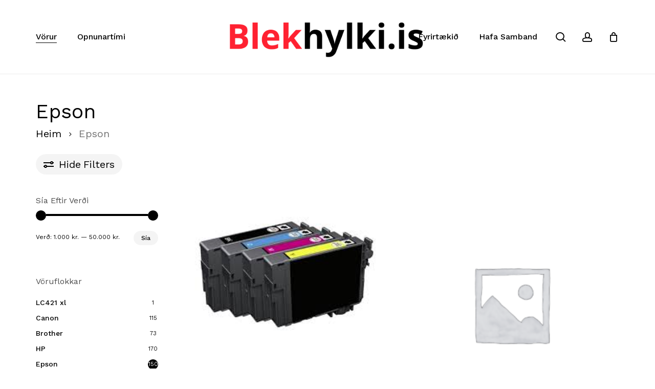

--- FILE ---
content_type: text/html; charset=UTF-8
request_url: https://blekhylki.is/product-category/epson/
body_size: 15305
content:
<!doctype html>
<html lang="is" class="no-js">
<head>
	<meta charset="UTF-8">
	<meta name="viewport" content="width=device-width, initial-scale=1, maximum-scale=1, user-scalable=0" /><title>Epson &#8211; Blekhylki</title>
<meta name='robots' content='max-image-preview:large' />
<link rel='dns-prefetch' href='//fonts.googleapis.com' />
<link rel="alternate" type="application/rss+xml" title="Blekhylki &raquo; Straumur" href="https://blekhylki.is/feed/" />
<link rel="alternate" type="application/rss+xml" title="Blekhylki &raquo; Straumur athugasemda" href="https://blekhylki.is/comments/feed/" />
<link rel="alternate" type="application/rss+xml" title="Blekhylki &raquo; Epson Flokkur RSS Veita" href="https://blekhylki.is/product-category/epson/feed/" />
<link rel="preload" href="https://blekhylki.is/wp-content/themes/salient/css/fonts/icomoon.woff?v=1.6" as="font" type="font/woff" crossorigin="anonymous"><style id='wp-img-auto-sizes-contain-inline-css' type='text/css'>
img:is([sizes=auto i],[sizes^="auto," i]){contain-intrinsic-size:3000px 1500px}
/*# sourceURL=wp-img-auto-sizes-contain-inline-css */
</style>

<link rel='stylesheet' id='contact-form-7-css' href='https://blekhylki.is/wp-content/plugins/contact-form-7/includes/css/styles.css?ver=6.1.3' type='text/css' media='all' />
<link rel='stylesheet' id='woocommerce-layout-css' href='https://blekhylki.is/wp-content/plugins/woocommerce/assets/css/woocommerce-layout.css?ver=10.3.7' type='text/css' media='all' />
<link rel='stylesheet' id='woocommerce-smallscreen-css' href='https://blekhylki.is/wp-content/plugins/woocommerce/assets/css/woocommerce-smallscreen.css?ver=10.3.7' type='text/css' media='only screen and (max-width: 768px)' />
<link rel='stylesheet' id='woocommerce-general-css' href='https://blekhylki.is/wp-content/plugins/woocommerce/assets/css/woocommerce.css?ver=10.3.7' type='text/css' media='all' />
<style id='woocommerce-inline-inline-css' type='text/css'>
.woocommerce form .form-row .required { visibility: visible; }
/*# sourceURL=woocommerce-inline-inline-css */
</style>
<link rel='stylesheet' id='brands-styles-css' href='https://blekhylki.is/wp-content/plugins/woocommerce/assets/css/brands.css?ver=10.3.7' type='text/css' media='all' />
<link rel='stylesheet' id='salient-child-style-css' href='https://blekhylki.is/wp-content/themes/salient-child/style.css?ver=1625484919' type='text/css' media='all' />
<link rel='stylesheet' id='font-awesome-css' href='https://blekhylki.is/wp-content/themes/salient/css/font-awesome.min.css?ver=4.7.1' type='text/css' media='all' />
<link rel='stylesheet' id='salient-grid-system-css' href='https://blekhylki.is/wp-content/themes/salient/css/build/grid-system.css?ver=17.4.1' type='text/css' media='all' />
<link rel='stylesheet' id='main-styles-css' href='https://blekhylki.is/wp-content/themes/salient/css/build/style.css?ver=17.4.1' type='text/css' media='all' />
<link rel='stylesheet' id='nectar-header-layout-centered-logo-between-menu-alt-css' href='https://blekhylki.is/wp-content/themes/salient/css/build/header/header-layout-centered-logo-between-menu-alt.css?ver=17.4.1' type='text/css' media='all' />
<link rel='stylesheet' id='nectar-cf7-css' href='https://blekhylki.is/wp-content/themes/salient/css/build/third-party/cf7.css?ver=17.4.1' type='text/css' media='all' />
<link rel='stylesheet' id='nectar_default_font_open_sans-css' href='https://fonts.googleapis.com/css?family=Open+Sans%3A300%2C400%2C600%2C700&#038;subset=latin%2Clatin-ext&#038;display=swap' type='text/css' media='all' />
<link rel='stylesheet' id='nectar-blog-standard-featured-left-css' href='https://blekhylki.is/wp-content/themes/salient/css/build/blog/standard-featured-left.css?ver=17.4.1' type='text/css' media='all' />
<link rel='stylesheet' id='responsive-css' href='https://blekhylki.is/wp-content/themes/salient/css/build/responsive.css?ver=17.4.1' type='text/css' media='all' />
<link rel='stylesheet' id='nectar-product-style-minimal-css' href='https://blekhylki.is/wp-content/themes/salient/css/build/third-party/woocommerce/product-style-minimal.css?ver=17.4.1' type='text/css' media='all' />
<link rel='stylesheet' id='woocommerce-css' href='https://blekhylki.is/wp-content/themes/salient/css/build/woocommerce.css?ver=17.4.1' type='text/css' media='all' />
<link rel='stylesheet' id='select2-css' href='https://blekhylki.is/wp-content/plugins/woocommerce/assets/css/select2.css?ver=10.3.7' type='text/css' media='all' />
<link rel='stylesheet' id='skin-material-css' href='https://blekhylki.is/wp-content/themes/salient/css/build/skin-material.css?ver=17.4.1' type='text/css' media='all' />
<link rel='stylesheet' id='salient-wp-menu-dynamic-css' href='https://blekhylki.is/wp-content/uploads/salient/menu-dynamic.css?ver=54491' type='text/css' media='all' />
<link rel='stylesheet' id='dynamic-css-css' href='https://blekhylki.is/wp-content/themes/salient/css/salient-dynamic-styles.css?ver=39647' type='text/css' media='all' />
<style id='dynamic-css-inline-css' type='text/css'>
#header-space{background-color:#ffffff}@media only screen and (min-width:1000px){body #ajax-content-wrap.no-scroll{min-height:calc(100vh - 144px);height:calc(100vh - 144px)!important;}}@media only screen and (min-width:1000px){#page-header-wrap.fullscreen-header,#page-header-wrap.fullscreen-header #page-header-bg,html:not(.nectar-box-roll-loaded) .nectar-box-roll > #page-header-bg.fullscreen-header,.nectar_fullscreen_zoom_recent_projects,#nectar_fullscreen_rows:not(.afterLoaded) > div{height:calc(100vh - 143px);}.wpb_row.vc_row-o-full-height.top-level,.wpb_row.vc_row-o-full-height.top-level > .col.span_12{min-height:calc(100vh - 143px);}html:not(.nectar-box-roll-loaded) .nectar-box-roll > #page-header-bg.fullscreen-header{top:144px;}.nectar-slider-wrap[data-fullscreen="true"]:not(.loaded),.nectar-slider-wrap[data-fullscreen="true"]:not(.loaded) .swiper-container{height:calc(100vh - 142px)!important;}.admin-bar .nectar-slider-wrap[data-fullscreen="true"]:not(.loaded),.admin-bar .nectar-slider-wrap[data-fullscreen="true"]:not(.loaded) .swiper-container{height:calc(100vh - 142px - 32px)!important;}}.admin-bar[class*="page-template-template-no-header"] .wpb_row.vc_row-o-full-height.top-level,.admin-bar[class*="page-template-template-no-header"] .wpb_row.vc_row-o-full-height.top-level > .col.span_12{min-height:calc(100vh - 32px);}body[class*="page-template-template-no-header"] .wpb_row.vc_row-o-full-height.top-level,body[class*="page-template-template-no-header"] .wpb_row.vc_row-o-full-height.top-level > .col.span_12{min-height:100vh;}@media only screen and (max-width:999px){.using-mobile-browser #nectar_fullscreen_rows:not(.afterLoaded):not([data-mobile-disable="on"]) > div{height:calc(100vh - 100px);}.using-mobile-browser .wpb_row.vc_row-o-full-height.top-level,.using-mobile-browser .wpb_row.vc_row-o-full-height.top-level > .col.span_12,[data-permanent-transparent="1"].using-mobile-browser .wpb_row.vc_row-o-full-height.top-level,[data-permanent-transparent="1"].using-mobile-browser .wpb_row.vc_row-o-full-height.top-level > .col.span_12{min-height:calc(100vh - 100px);}html:not(.nectar-box-roll-loaded) .nectar-box-roll > #page-header-bg.fullscreen-header,.nectar_fullscreen_zoom_recent_projects,.nectar-slider-wrap[data-fullscreen="true"]:not(.loaded),.nectar-slider-wrap[data-fullscreen="true"]:not(.loaded) .swiper-container,#nectar_fullscreen_rows:not(.afterLoaded):not([data-mobile-disable="on"]) > div{height:calc(100vh - 47px);}.wpb_row.vc_row-o-full-height.top-level,.wpb_row.vc_row-o-full-height.top-level > .col.span_12{min-height:calc(100vh - 47px);}body[data-transparent-header="false"] #ajax-content-wrap.no-scroll{min-height:calc(100vh - 47px);height:calc(100vh - 47px);}}.woocommerce ul.products li.product.material,.woocommerce-page ul.products li.product.material{background-color:#ffffff;}.woocommerce ul.products li.product.minimal .product-wrap,.woocommerce ul.products li.product.minimal .background-color-expand,.woocommerce-page ul.products li.product.minimal .product-wrap,.woocommerce-page ul.products li.product.minimal .background-color-expand{background-color:#ffffff;}.screen-reader-text,.nectar-skip-to-content:not(:focus){border:0;clip:rect(1px,1px,1px,1px);clip-path:inset(50%);height:1px;margin:-1px;overflow:hidden;padding:0;position:absolute!important;width:1px;word-wrap:normal!important;}.row .col img:not([srcset]){width:auto;}.row .col img.img-with-animation.nectar-lazy:not([srcset]){width:100%;}
/*# sourceURL=dynamic-css-inline-css */
</style>
<link rel='stylesheet' id='redux-google-fonts-salient_redux-css' href='https://fonts.googleapis.com/css?family=Josefin+Sans%3A400%7CWork+Sans%3A500%2C400%7CCastoro%3A400&#038;subset=latin&#038;display=swap&#038;ver=6.9' type='text/css' media='all' />
<script type="text/template" id="tmpl-variation-template">
	<div class="woocommerce-variation-description">{{{ data.variation.variation_description }}}</div>
	<div class="woocommerce-variation-price">{{{ data.variation.price_html }}}</div>
	<div class="woocommerce-variation-availability">{{{ data.variation.availability_html }}}</div>
</script>
<script type="text/template" id="tmpl-unavailable-variation-template">
	<p role="alert">Afsakið, þessi vara er ekki í boði.  Vinsamlegast veldu aðra vörusamsetningu.</p>
</script>
<script type="text/javascript" src="https://blekhylki.is/wp-includes/js/jquery/jquery.min.js?ver=3.7.1" id="jquery-core-js"></script>
<script type="text/javascript" src="https://blekhylki.is/wp-includes/js/jquery/jquery-migrate.min.js?ver=3.4.1" id="jquery-migrate-js"></script>
<script type="text/javascript" src="https://blekhylki.is/wp-content/plugins/woocommerce/assets/js/jquery-blockui/jquery.blockUI.min.js?ver=2.7.0-wc.10.3.7" id="wc-jquery-blockui-js" defer="defer" data-wp-strategy="defer"></script>
<script type="text/javascript" id="wc-add-to-cart-js-extra">
/* <![CDATA[ */
var wc_add_to_cart_params = {"ajax_url":"/wp-admin/admin-ajax.php","wc_ajax_url":"/?wc-ajax=%%endpoint%%","i18n_view_cart":"Sko\u00f0a k\u00f6rfu","cart_url":"https://blekhylki.is/cart/","is_cart":"","cart_redirect_after_add":"no"};
//# sourceURL=wc-add-to-cart-js-extra
/* ]]> */
</script>
<script type="text/javascript" src="https://blekhylki.is/wp-content/plugins/woocommerce/assets/js/frontend/add-to-cart.min.js?ver=10.3.7" id="wc-add-to-cart-js" defer="defer" data-wp-strategy="defer"></script>
<script type="text/javascript" src="https://blekhylki.is/wp-content/plugins/woocommerce/assets/js/js-cookie/js.cookie.min.js?ver=2.1.4-wc.10.3.7" id="wc-js-cookie-js" defer="defer" data-wp-strategy="defer"></script>
<script type="text/javascript" id="woocommerce-js-extra">
/* <![CDATA[ */
var woocommerce_params = {"ajax_url":"/wp-admin/admin-ajax.php","wc_ajax_url":"/?wc-ajax=%%endpoint%%","i18n_password_show":"Show password","i18n_password_hide":"Hide password"};
//# sourceURL=woocommerce-js-extra
/* ]]> */
</script>
<script type="text/javascript" src="https://blekhylki.is/wp-content/plugins/woocommerce/assets/js/frontend/woocommerce.min.js?ver=10.3.7" id="woocommerce-js" defer="defer" data-wp-strategy="defer"></script>
<script type="text/javascript" id="nectar-product-filters-display-js-extra">
/* <![CDATA[ */
var nectarProductFilterOptions = {"startingState":"open"};
//# sourceURL=nectar-product-filters-display-js-extra
/* ]]> */
</script>
<script type="text/javascript" src="https://blekhylki.is/wp-content/themes/salient/js/build/nectar-product-filters-display.js?ver=17.4.1" id="nectar-product-filters-display-js"></script>
<script type="text/javascript" src="https://blekhylki.is/wp-content/plugins/woocommerce/assets/js/select2/select2.full.min.js?ver=4.0.3-wc.10.3.7" id="wc-select2-js" defer="defer" data-wp-strategy="defer"></script>
<script type="text/javascript" src="https://blekhylki.is/wp-includes/js/underscore.min.js?ver=1.13.7" id="underscore-js"></script>
<script type="text/javascript" id="wp-util-js-extra">
/* <![CDATA[ */
var _wpUtilSettings = {"ajax":{"url":"/wp-admin/admin-ajax.php"}};
//# sourceURL=wp-util-js-extra
/* ]]> */
</script>
<script type="text/javascript" src="https://blekhylki.is/wp-includes/js/wp-util.min.js?ver=6.9" id="wp-util-js"></script>
<script type="text/javascript" id="wc-add-to-cart-variation-js-extra">
/* <![CDATA[ */
var wc_add_to_cart_variation_params = {"wc_ajax_url":"/?wc-ajax=%%endpoint%%","i18n_no_matching_variations_text":"Afsaki\u00f0, engar v\u00f6rur samr\u00e6mast valinu \u00fe\u00ednu.  Vinsamlegast veldu a\u00f0rar v\u00f6rur.","i18n_make_a_selection_text":"Veldu einhverjar v\u00f6ru\u00fatf\u00e6rslur \u00e1\u00f0ur en \u00fe\u00fa setur \u00feessa v\u00f6ru \u00ed k\u00f6rfuna.","i18n_unavailable_text":"Afsaki\u00f0, \u00feessi vara er ekki \u00ed bo\u00f0i.  Vinsamlegast veldu a\u00f0ra v\u00f6rusamsetningu.","i18n_reset_alert_text":"Your selection has been reset. Please select some product options before adding this product to your cart."};
//# sourceURL=wc-add-to-cart-variation-js-extra
/* ]]> */
</script>
<script type="text/javascript" src="https://blekhylki.is/wp-content/plugins/woocommerce/assets/js/frontend/add-to-cart-variation.min.js?ver=10.3.7" id="wc-add-to-cart-variation-js" defer="defer" data-wp-strategy="defer"></script>
<script></script><link rel="https://api.w.org/" href="https://blekhylki.is/wp-json/" /><link rel="alternate" title="JSON" type="application/json" href="https://blekhylki.is/wp-json/wp/v2/product_cat/28" /><link rel="EditURI" type="application/rsd+xml" title="RSD" href="https://blekhylki.is/xmlrpc.php?rsd" />
<meta name="generator" content="WordPress 6.9" />
<meta name="generator" content="WooCommerce 10.3.7" />

<!-- This website runs the Product Feed PRO for WooCommerce by AdTribes.io plugin - version woocommercesea_option_installed_version -->
<script type="text/javascript"> var root = document.getElementsByTagName( "html" )[0]; root.setAttribute( "class", "js" ); </script>	<noscript><style>.woocommerce-product-gallery{ opacity: 1 !important; }</style></noscript>
	<style type="text/css">.recentcomments a{display:inline !important;padding:0 !important;margin:0 !important;}</style><meta name="generator" content="Powered by WPBakery Page Builder - drag and drop page builder for WordPress."/>
<link rel="icon" href="https://blekhylki.is/wp-content/uploads/2021/07/cropped-favicon-32x32.png" sizes="32x32" />
<link rel="icon" href="https://blekhylki.is/wp-content/uploads/2021/07/cropped-favicon-192x192.png" sizes="192x192" />
<link rel="apple-touch-icon" href="https://blekhylki.is/wp-content/uploads/2021/07/cropped-favicon-180x180.png" />
<meta name="msapplication-TileImage" content="https://blekhylki.is/wp-content/uploads/2021/07/cropped-favicon-270x270.png" />
<noscript><style> .wpb_animate_when_almost_visible { opacity: 1; }</style></noscript><link rel='stylesheet' id='wc-blocks-style-css' href='https://blekhylki.is/wp-content/plugins/woocommerce/assets/client/blocks/wc-blocks.css?ver=wc-10.3.7' type='text/css' media='all' />
<style id='global-styles-inline-css' type='text/css'>
:root{--wp--preset--aspect-ratio--square: 1;--wp--preset--aspect-ratio--4-3: 4/3;--wp--preset--aspect-ratio--3-4: 3/4;--wp--preset--aspect-ratio--3-2: 3/2;--wp--preset--aspect-ratio--2-3: 2/3;--wp--preset--aspect-ratio--16-9: 16/9;--wp--preset--aspect-ratio--9-16: 9/16;--wp--preset--color--black: #000000;--wp--preset--color--cyan-bluish-gray: #abb8c3;--wp--preset--color--white: #ffffff;--wp--preset--color--pale-pink: #f78da7;--wp--preset--color--vivid-red: #cf2e2e;--wp--preset--color--luminous-vivid-orange: #ff6900;--wp--preset--color--luminous-vivid-amber: #fcb900;--wp--preset--color--light-green-cyan: #7bdcb5;--wp--preset--color--vivid-green-cyan: #00d084;--wp--preset--color--pale-cyan-blue: #8ed1fc;--wp--preset--color--vivid-cyan-blue: #0693e3;--wp--preset--color--vivid-purple: #9b51e0;--wp--preset--gradient--vivid-cyan-blue-to-vivid-purple: linear-gradient(135deg,rgb(6,147,227) 0%,rgb(155,81,224) 100%);--wp--preset--gradient--light-green-cyan-to-vivid-green-cyan: linear-gradient(135deg,rgb(122,220,180) 0%,rgb(0,208,130) 100%);--wp--preset--gradient--luminous-vivid-amber-to-luminous-vivid-orange: linear-gradient(135deg,rgb(252,185,0) 0%,rgb(255,105,0) 100%);--wp--preset--gradient--luminous-vivid-orange-to-vivid-red: linear-gradient(135deg,rgb(255,105,0) 0%,rgb(207,46,46) 100%);--wp--preset--gradient--very-light-gray-to-cyan-bluish-gray: linear-gradient(135deg,rgb(238,238,238) 0%,rgb(169,184,195) 100%);--wp--preset--gradient--cool-to-warm-spectrum: linear-gradient(135deg,rgb(74,234,220) 0%,rgb(151,120,209) 20%,rgb(207,42,186) 40%,rgb(238,44,130) 60%,rgb(251,105,98) 80%,rgb(254,248,76) 100%);--wp--preset--gradient--blush-light-purple: linear-gradient(135deg,rgb(255,206,236) 0%,rgb(152,150,240) 100%);--wp--preset--gradient--blush-bordeaux: linear-gradient(135deg,rgb(254,205,165) 0%,rgb(254,45,45) 50%,rgb(107,0,62) 100%);--wp--preset--gradient--luminous-dusk: linear-gradient(135deg,rgb(255,203,112) 0%,rgb(199,81,192) 50%,rgb(65,88,208) 100%);--wp--preset--gradient--pale-ocean: linear-gradient(135deg,rgb(255,245,203) 0%,rgb(182,227,212) 50%,rgb(51,167,181) 100%);--wp--preset--gradient--electric-grass: linear-gradient(135deg,rgb(202,248,128) 0%,rgb(113,206,126) 100%);--wp--preset--gradient--midnight: linear-gradient(135deg,rgb(2,3,129) 0%,rgb(40,116,252) 100%);--wp--preset--font-size--small: 13px;--wp--preset--font-size--medium: 20px;--wp--preset--font-size--large: 36px;--wp--preset--font-size--x-large: 42px;--wp--preset--spacing--20: 0.44rem;--wp--preset--spacing--30: 0.67rem;--wp--preset--spacing--40: 1rem;--wp--preset--spacing--50: 1.5rem;--wp--preset--spacing--60: 2.25rem;--wp--preset--spacing--70: 3.38rem;--wp--preset--spacing--80: 5.06rem;--wp--preset--shadow--natural: 6px 6px 9px rgba(0, 0, 0, 0.2);--wp--preset--shadow--deep: 12px 12px 50px rgba(0, 0, 0, 0.4);--wp--preset--shadow--sharp: 6px 6px 0px rgba(0, 0, 0, 0.2);--wp--preset--shadow--outlined: 6px 6px 0px -3px rgb(255, 255, 255), 6px 6px rgb(0, 0, 0);--wp--preset--shadow--crisp: 6px 6px 0px rgb(0, 0, 0);}:root { --wp--style--global--content-size: 1300px;--wp--style--global--wide-size: 1300px; }:where(body) { margin: 0; }.wp-site-blocks > .alignleft { float: left; margin-right: 2em; }.wp-site-blocks > .alignright { float: right; margin-left: 2em; }.wp-site-blocks > .aligncenter { justify-content: center; margin-left: auto; margin-right: auto; }:where(.is-layout-flex){gap: 0.5em;}:where(.is-layout-grid){gap: 0.5em;}.is-layout-flow > .alignleft{float: left;margin-inline-start: 0;margin-inline-end: 2em;}.is-layout-flow > .alignright{float: right;margin-inline-start: 2em;margin-inline-end: 0;}.is-layout-flow > .aligncenter{margin-left: auto !important;margin-right: auto !important;}.is-layout-constrained > .alignleft{float: left;margin-inline-start: 0;margin-inline-end: 2em;}.is-layout-constrained > .alignright{float: right;margin-inline-start: 2em;margin-inline-end: 0;}.is-layout-constrained > .aligncenter{margin-left: auto !important;margin-right: auto !important;}.is-layout-constrained > :where(:not(.alignleft):not(.alignright):not(.alignfull)){max-width: var(--wp--style--global--content-size);margin-left: auto !important;margin-right: auto !important;}.is-layout-constrained > .alignwide{max-width: var(--wp--style--global--wide-size);}body .is-layout-flex{display: flex;}.is-layout-flex{flex-wrap: wrap;align-items: center;}.is-layout-flex > :is(*, div){margin: 0;}body .is-layout-grid{display: grid;}.is-layout-grid > :is(*, div){margin: 0;}body{padding-top: 0px;padding-right: 0px;padding-bottom: 0px;padding-left: 0px;}:root :where(.wp-element-button, .wp-block-button__link){background-color: #32373c;border-width: 0;color: #fff;font-family: inherit;font-size: inherit;font-style: inherit;font-weight: inherit;letter-spacing: inherit;line-height: inherit;padding-top: calc(0.667em + 2px);padding-right: calc(1.333em + 2px);padding-bottom: calc(0.667em + 2px);padding-left: calc(1.333em + 2px);text-decoration: none;text-transform: inherit;}.has-black-color{color: var(--wp--preset--color--black) !important;}.has-cyan-bluish-gray-color{color: var(--wp--preset--color--cyan-bluish-gray) !important;}.has-white-color{color: var(--wp--preset--color--white) !important;}.has-pale-pink-color{color: var(--wp--preset--color--pale-pink) !important;}.has-vivid-red-color{color: var(--wp--preset--color--vivid-red) !important;}.has-luminous-vivid-orange-color{color: var(--wp--preset--color--luminous-vivid-orange) !important;}.has-luminous-vivid-amber-color{color: var(--wp--preset--color--luminous-vivid-amber) !important;}.has-light-green-cyan-color{color: var(--wp--preset--color--light-green-cyan) !important;}.has-vivid-green-cyan-color{color: var(--wp--preset--color--vivid-green-cyan) !important;}.has-pale-cyan-blue-color{color: var(--wp--preset--color--pale-cyan-blue) !important;}.has-vivid-cyan-blue-color{color: var(--wp--preset--color--vivid-cyan-blue) !important;}.has-vivid-purple-color{color: var(--wp--preset--color--vivid-purple) !important;}.has-black-background-color{background-color: var(--wp--preset--color--black) !important;}.has-cyan-bluish-gray-background-color{background-color: var(--wp--preset--color--cyan-bluish-gray) !important;}.has-white-background-color{background-color: var(--wp--preset--color--white) !important;}.has-pale-pink-background-color{background-color: var(--wp--preset--color--pale-pink) !important;}.has-vivid-red-background-color{background-color: var(--wp--preset--color--vivid-red) !important;}.has-luminous-vivid-orange-background-color{background-color: var(--wp--preset--color--luminous-vivid-orange) !important;}.has-luminous-vivid-amber-background-color{background-color: var(--wp--preset--color--luminous-vivid-amber) !important;}.has-light-green-cyan-background-color{background-color: var(--wp--preset--color--light-green-cyan) !important;}.has-vivid-green-cyan-background-color{background-color: var(--wp--preset--color--vivid-green-cyan) !important;}.has-pale-cyan-blue-background-color{background-color: var(--wp--preset--color--pale-cyan-blue) !important;}.has-vivid-cyan-blue-background-color{background-color: var(--wp--preset--color--vivid-cyan-blue) !important;}.has-vivid-purple-background-color{background-color: var(--wp--preset--color--vivid-purple) !important;}.has-black-border-color{border-color: var(--wp--preset--color--black) !important;}.has-cyan-bluish-gray-border-color{border-color: var(--wp--preset--color--cyan-bluish-gray) !important;}.has-white-border-color{border-color: var(--wp--preset--color--white) !important;}.has-pale-pink-border-color{border-color: var(--wp--preset--color--pale-pink) !important;}.has-vivid-red-border-color{border-color: var(--wp--preset--color--vivid-red) !important;}.has-luminous-vivid-orange-border-color{border-color: var(--wp--preset--color--luminous-vivid-orange) !important;}.has-luminous-vivid-amber-border-color{border-color: var(--wp--preset--color--luminous-vivid-amber) !important;}.has-light-green-cyan-border-color{border-color: var(--wp--preset--color--light-green-cyan) !important;}.has-vivid-green-cyan-border-color{border-color: var(--wp--preset--color--vivid-green-cyan) !important;}.has-pale-cyan-blue-border-color{border-color: var(--wp--preset--color--pale-cyan-blue) !important;}.has-vivid-cyan-blue-border-color{border-color: var(--wp--preset--color--vivid-cyan-blue) !important;}.has-vivid-purple-border-color{border-color: var(--wp--preset--color--vivid-purple) !important;}.has-vivid-cyan-blue-to-vivid-purple-gradient-background{background: var(--wp--preset--gradient--vivid-cyan-blue-to-vivid-purple) !important;}.has-light-green-cyan-to-vivid-green-cyan-gradient-background{background: var(--wp--preset--gradient--light-green-cyan-to-vivid-green-cyan) !important;}.has-luminous-vivid-amber-to-luminous-vivid-orange-gradient-background{background: var(--wp--preset--gradient--luminous-vivid-amber-to-luminous-vivid-orange) !important;}.has-luminous-vivid-orange-to-vivid-red-gradient-background{background: var(--wp--preset--gradient--luminous-vivid-orange-to-vivid-red) !important;}.has-very-light-gray-to-cyan-bluish-gray-gradient-background{background: var(--wp--preset--gradient--very-light-gray-to-cyan-bluish-gray) !important;}.has-cool-to-warm-spectrum-gradient-background{background: var(--wp--preset--gradient--cool-to-warm-spectrum) !important;}.has-blush-light-purple-gradient-background{background: var(--wp--preset--gradient--blush-light-purple) !important;}.has-blush-bordeaux-gradient-background{background: var(--wp--preset--gradient--blush-bordeaux) !important;}.has-luminous-dusk-gradient-background{background: var(--wp--preset--gradient--luminous-dusk) !important;}.has-pale-ocean-gradient-background{background: var(--wp--preset--gradient--pale-ocean) !important;}.has-electric-grass-gradient-background{background: var(--wp--preset--gradient--electric-grass) !important;}.has-midnight-gradient-background{background: var(--wp--preset--gradient--midnight) !important;}.has-small-font-size{font-size: var(--wp--preset--font-size--small) !important;}.has-medium-font-size{font-size: var(--wp--preset--font-size--medium) !important;}.has-large-font-size{font-size: var(--wp--preset--font-size--large) !important;}.has-x-large-font-size{font-size: var(--wp--preset--font-size--x-large) !important;}
/*# sourceURL=global-styles-inline-css */
</style>
<link data-pagespeed-no-defer data-nowprocket data-wpacu-skip data-no-optimize data-noptimize rel='stylesheet' id='main-styles-non-critical-css' href='https://blekhylki.is/wp-content/themes/salient/css/build/style-non-critical.css?ver=17.4.1' type='text/css' media='all' />
<link data-pagespeed-no-defer data-nowprocket data-wpacu-skip data-no-optimize data-noptimize rel='stylesheet' id='nectar-woocommerce-non-critical-css' href='https://blekhylki.is/wp-content/themes/salient/css/build/third-party/woocommerce/woocommerce-non-critical.css?ver=17.4.1' type='text/css' media='all' />
<link data-pagespeed-no-defer data-nowprocket data-wpacu-skip data-no-optimize data-noptimize rel='stylesheet' id='fancyBox-css' href='https://blekhylki.is/wp-content/themes/salient/css/build/plugins/jquery.fancybox.css?ver=3.3.1' type='text/css' media='all' />
<link data-pagespeed-no-defer data-nowprocket data-wpacu-skip data-no-optimize data-noptimize rel='stylesheet' id='nectar-ocm-core-css' href='https://blekhylki.is/wp-content/themes/salient/css/build/off-canvas/core.css?ver=17.4.1' type='text/css' media='all' />
<link data-pagespeed-no-defer data-nowprocket data-wpacu-skip data-no-optimize data-noptimize rel='stylesheet' id='nectar-ocm-slide-out-right-material-css' href='https://blekhylki.is/wp-content/themes/salient/css/build/off-canvas/slide-out-right-material.css?ver=17.4.1' type='text/css' media='all' />
<link data-pagespeed-no-defer data-nowprocket data-wpacu-skip data-no-optimize data-noptimize rel='stylesheet' id='nectar-ocm-slide-out-right-hover-css' href='https://blekhylki.is/wp-content/themes/salient/css/build/off-canvas/slide-out-right-hover.css?ver=17.4.1' type='text/css' media='all' />
</head><body class="archive tax-product_cat term-epson term-28 wp-theme-salient wp-child-theme-salient-child theme-salient woocommerce woocommerce-page woocommerce-no-js material wpb-js-composer js-comp-ver-8.4.2 vc_responsive" data-footer-reveal="false" data-footer-reveal-shadow="none" data-header-format="centered-logo-between-menu-alt" data-body-border="off" data-boxed-style="" data-header-breakpoint="1200" data-dropdown-style="minimal" data-cae="easeOutQuart" data-cad="1500" data-megamenu-width="contained" data-aie="none" data-ls="fancybox" data-apte="standard" data-hhun="0" data-fancy-form-rcs="1" data-form-style="default" data-form-submit="regular" data-is="minimal" data-button-style="rounded_shadow" data-user-account-button="true" data-flex-cols="true" data-col-gap="50px" data-header-inherit-rc="false" data-header-search="true" data-animated-anchors="true" data-ajax-transitions="false" data-full-width-header="false" data-slide-out-widget-area="true" data-slide-out-widget-area-style="slide-out-from-right" data-user-set-ocm="off" data-loading-animation="none" data-bg-header="false" data-responsive="1" data-ext-responsive="true" data-ext-padding="70" data-header-resize="1" data-header-color="custom" data-cart="true" data-remove-m-parallax="" data-remove-m-video-bgs="" data-m-animate="1" data-force-header-trans-color="light" data-smooth-scrolling="0" data-permanent-transparent="false" >
	
	<script type="text/javascript">
	 (function(window, document) {

		document.documentElement.classList.remove("no-js");

		if(navigator.userAgent.match(/(Android|iPod|iPhone|iPad|BlackBerry|IEMobile|Opera Mini)/)) {
			document.body.className += " using-mobile-browser mobile ";
		}
		if(navigator.userAgent.match(/Mac/) && navigator.maxTouchPoints && navigator.maxTouchPoints > 2) {
			document.body.className += " using-ios-device ";
		}

		if( !("ontouchstart" in window) ) {

			var body = document.querySelector("body");
			var winW = window.innerWidth;
			var bodyW = body.clientWidth;

			if (winW > bodyW + 4) {
				body.setAttribute("style", "--scroll-bar-w: " + (winW - bodyW - 4) + "px");
			} else {
				body.setAttribute("style", "--scroll-bar-w: 0px");
			}
		}

	 })(window, document);
   </script><a href="#ajax-content-wrap" class="nectar-skip-to-content">Skip to main content</a><div class="ocm-effect-wrap"><div class="ocm-effect-wrap-inner">	
	<div id="header-space"  data-header-mobile-fixed='1'></div> 
	
		<div id="header-outer" data-has-menu="true" data-has-buttons="yes" data-header-button_style="default" data-using-pr-menu="true" data-mobile-fixed="1" data-ptnm="false" data-lhe="animated_underline" data-user-set-bg="#ffffff" data-format="centered-logo-between-menu-alt" data-permanent-transparent="false" data-megamenu-rt="0" data-remove-fixed="0" data-header-resize="1" data-cart="true" data-transparency-option="" data-box-shadow="large-line" data-shrink-num="6" data-using-secondary="0" data-using-logo="1" data-logo-height="100" data-m-logo-height="24" data-padding="22" data-full-width="false" data-condense="false" >
		
<div id="search-outer" class="nectar">
	<div id="search">
		<div class="container">
			 <div id="search-box">
				 <div class="inner-wrap">
					 <div class="col span_12">
						  <form role="search" action="https://blekhylki.is/" method="GET">
														 <input type="text" name="s" id="s" value="" aria-label="Search" placeholder="Type what you&#039;re looking for" />
							 
						
						<input type="hidden" name="post_type" value="product"><button aria-label="Search" class="search-box__button" type="submit">Search</button>						</form>
					</div><!--/span_12-->
				</div><!--/inner-wrap-->
			 </div><!--/search-box-->
			 <div id="close"><a href="#" role="button"><span class="screen-reader-text">Close Search</span>
				<span class="close-wrap"> <span class="close-line close-line1" role="presentation"></span> <span class="close-line close-line2" role="presentation"></span> </span>				 </a></div>
		 </div><!--/container-->
	</div><!--/search-->
</div><!--/search-outer-->

<header id="top" role="banner" aria-label="Main Menu">
	<div class="container">
		<div class="row">
			<div class="col span_3">
								<a id="logo" href="https://blekhylki.is" data-supplied-ml-starting-dark="false" data-supplied-ml-starting="false" data-supplied-ml="false" >
					<img class="stnd skip-lazy dark-version" width="1000" height="244" alt="Blekhylki" src="https://blekhylki.is/wp-content/uploads/2021/05/logo.png"  />				</a>
							</div><!--/span_3-->

			<div class="col span_9 col_last">
									<div class="nectar-mobile-only mobile-header"><div class="inner"></div></div>
									<a class="mobile-search" href="#searchbox"><span class="nectar-icon icon-salient-search" aria-hidden="true"></span><span class="screen-reader-text">search</span></a>
										<a class="mobile-user-account" href=""><span class="normal icon-salient-m-user" aria-hidden="true"></span><span class="screen-reader-text">account</span></a>
					
						<a id="mobile-cart-link" aria-label="Cart" data-cart-style="slide_in_click" href="https://blekhylki.is/cart/"><i class="icon-salient-cart"></i><div class="cart-wrap"><span>0 </span></div></a>
															<div class="slide-out-widget-area-toggle mobile-icon slide-out-from-right" data-custom-color="false" data-icon-animation="simple-transform">
						<div> <a href="#slide-out-widget-area" role="button" aria-label="Navigation Menu" aria-expanded="false" class="closed">
							<span class="screen-reader-text">Menu</span><span aria-hidden="true"> <i class="lines-button x2"> <i class="lines"></i> </i> </span>						</a></div>
					</div>
				
									<nav aria-label="Main Menu">
						<ul id="menu-left-1" class="sf-menu"><li id="menu-item-3500" class="menu-item menu-item-type-post_type menu-item-object-page current-menu-ancestor current-menu-parent current_page_parent current_page_ancestor menu-item-has-children nectar-regular-menu-item menu-item-3500"><a href="https://blekhylki.is/vorur/" aria-haspopup="true" aria-expanded="false"><span class="menu-title-text">Vörur</span></a>
<ul class="sub-menu">
	<li id="menu-item-3560" class="menu-item menu-item-type-taxonomy menu-item-object-product_cat nectar-regular-menu-item menu-item-3560"><a href="https://blekhylki.is/product-category/canon/"><span class="menu-title-text">Canon</span></a></li>
	<li id="menu-item-3559" class="menu-item menu-item-type-taxonomy menu-item-object-product_cat nectar-regular-menu-item menu-item-3559"><a href="https://blekhylki.is/product-category/brother/"><span class="menu-title-text">Brother</span></a></li>
	<li id="menu-item-3562" class="menu-item menu-item-type-taxonomy menu-item-object-product_cat nectar-regular-menu-item menu-item-3562"><a href="https://blekhylki.is/product-category/hp/"><span class="menu-title-text">HP</span></a></li>
	<li id="menu-item-3519" class="menu-item menu-item-type-taxonomy menu-item-object-product_cat current-menu-item nectar-regular-menu-item menu-item-3519"><a href="https://blekhylki.is/product-category/epson/" aria-current="page"><span class="menu-title-text">Epson</span></a></li>
	<li id="menu-item-3558" class="menu-item menu-item-type-taxonomy menu-item-object-product_cat nectar-regular-menu-item menu-item-3558"><a href="https://blekhylki.is/product-category/kyocera/"><span class="menu-title-text">Kyocera</span></a></li>
	<li id="menu-item-3556" class="menu-item menu-item-type-taxonomy menu-item-object-product_cat nectar-regular-menu-item menu-item-3556"><a href="https://blekhylki.is/product-category/samsung/"><span class="menu-title-text">Samsung</span></a></li>
	<li id="menu-item-3561" class="menu-item menu-item-type-taxonomy menu-item-object-product_cat nectar-regular-menu-item menu-item-3561"><a href="https://blekhylki.is/product-category/dell/"><span class="menu-title-text">Dell</span></a></li>
	<li id="menu-item-3557" class="menu-item menu-item-type-taxonomy menu-item-object-product_cat nectar-regular-menu-item menu-item-3557"><a href="https://blekhylki.is/product-category/lexmark/"><span class="menu-title-text">Lexmark</span></a></li>
	<li id="menu-item-3563" class="menu-item menu-item-type-taxonomy menu-item-object-product_cat nectar-regular-menu-item menu-item-3563"><a href="https://blekhylki.is/product-category/xerox/"><span class="menu-title-text">Xerox</span></a></li>
	<li id="menu-item-3522" class="menu-item menu-item-type-taxonomy menu-item-object-product_cat nectar-regular-menu-item menu-item-3522"><a href="https://blekhylki.is/product-category/pappir/"><span class="menu-title-text">Pappír</span></a></li>
</ul>
</li>
<li id="menu-item-3499" class="menu-item menu-item-type-post_type menu-item-object-page nectar-regular-menu-item menu-item-3499"><a href="https://blekhylki.is/opnunartimi-pontunarsimi/"><span class="menu-title-text">Opnunartími</span></a></li>
</ul>
					</nav>

					
				</div><!--/span_9-->

									<div class="right-aligned-menu-items">
						<nav>
							<ul class="buttons sf-menu" data-user-set-ocm="off">

								<li id="menu-item-3498" class="menu-item menu-item-type-post_type menu-item-object-page nectar-regular-menu-item menu-item-3498"><a href="https://blekhylki.is/fyrirtaekid/"><span class="menu-title-text">Fyrirtækið</span></a></li>
<li id="menu-item-3509" class="menu-item menu-item-type-post_type menu-item-object-page nectar-regular-menu-item menu-item-3509"><a href="https://blekhylki.is/hafa-samband/"><span class="menu-title-text">Hafa Samband</span></a></li>
<li id="search-btn"><div><a href="#searchbox"><span class="icon-salient-search" aria-hidden="true"></span><span class="screen-reader-text">search</span></a></div> </li><li id="nectar-user-account"><div><a href=""><span class="icon-salient-m-user" aria-hidden="true"></span><span class="screen-reader-text">account</span></a></div> </li><li class="nectar-woo-cart">
			<div class="cart-outer" data-user-set-ocm="off" data-cart-style="slide_in_click">
				<div class="cart-menu-wrap">
					<div class="cart-menu">
						<a class="cart-contents" href="https://blekhylki.is/cart/"><div class="cart-icon-wrap"><i class="icon-salient-cart" aria-hidden="true"></i> <div class="cart-wrap"><span>0 </span></div> </div></a>
					</div>
				</div>

				
				
			</div>

			</li>
							</ul>

													</nav>
					</div><!--/right-aligned-menu-items-->

					
			</div><!--/row-->
					</div><!--/container-->
	</header>		
	</div>
	<div class="nectar-slide-in-cart nectar-modal style_slide_in_click" role="dialog" aria-modal="true" aria-label="Cart"><div class="inner"><div class="header"><span data-inherit-heading-family="h4">Cart</span><a href="#" class="close-cart"><span class="screen-reader-text">Close Cart</span><span class="close-wrap"><span class="close-line close-line1"></span><span class="close-line close-line2"></span></span></a></div><div class="widget woocommerce widget_shopping_cart"><div class="widget_shopping_cart_content"></div></div></div></div><div class="nectar-slide-in-cart-bg"></div>	<div id="ajax-content-wrap">
<div class="container-wrap" data-midnight="dark" role="main"><div class="container main-content"><div class="nectar-shop-header"><h1 class="page-title">Epson</h1><nav class="woocommerce-breadcrumb" itemprop="breadcrumb"><span><a href="https://blekhylki.is">Heim</a></span> <i class="fa fa-angle-right"></i> <span>Epson</span></nav><div class="nectar-shop-header-bottom"><div class="left-side"><div class="nectar-shop-filters">
					<a href="#" class="nectar-shop-filter-trigger">
						<span class="toggle-icon">
							<span>
								<span class="top-line"></span>
								<span class="bottom-line"></span>
							</span>
						</span>
						<span class="text-wrap">
							<span class="dynamic">
								<span class="show">Show</span>
								<span class="hide">Hide</span>
							</span> Filters</span>
					</a><div class="nectar-active-product-filters"></div></div></div><div class="right-side"></div></div></div><div class="row"><div id="sidebar" class="col span_3 col"><div class="header">
			<h4>Filters</h4>
			<div class="nectar-close-btn-wrap"><a href="#" class="nectar-close-btn small">
					<span class="screen-reader-text">Close Filters</span>
					<span class="close-wrap">
						<span class="close-line close-line1"></span>
						<span class="close-line close-line2"></span>
					</span>
				</a></div>
		</div><div class="inner"><div id="woocommerce_price_filter-1" class="widget woocommerce widget_price_filter"><h4>Sía eftir verði</h4>
<form method="get" action="https://blekhylki.is/product-category/epson/">
	<div class="price_slider_wrapper">
		<div class="price_slider" style="display:none;"></div>
		<div class="price_slider_amount" data-step="10">
			<label class="screen-reader-text" for="min_price">Lægsta verð</label>
			<input type="text" id="min_price" name="min_price" value="1000" data-min="1000" placeholder="Lægsta verð" />
			<label class="screen-reader-text" for="max_price">Hæsta verð</label>
			<input type="text" id="max_price" name="max_price" value="50000" data-max="50000" placeholder="Hæsta verð" />
						<button type="submit" class="button">Sía</button>
			<div class="price_label" style="display:none;">
				Verð: <span class="from"></span> &mdash; <span class="to"></span>
			</div>
						<div class="clear"></div>
		</div>
	</div>
</form>

</div><div id="woocommerce_product_categories-1" class="widget woocommerce widget_product_categories"><h4>Vöruflokkar</h4><ul class="product-categories"><li class="cat-item cat-item-217"><a href="https://blekhylki.is/product-category/lc421-xl/">LC421 xl</a> <span class="count"><span class="post_count"> 1 </span></span></li>
<li class="cat-item cat-item-202"><a href="https://blekhylki.is/product-category/canon/">Canon</a> <span class="count"><span class="post_count"> 115 </span></span></li>
<li class="cat-item cat-item-201"><a href="https://blekhylki.is/product-category/brother/">Brother</a> <span class="count"><span class="post_count"> 73 </span></span></li>
<li class="cat-item cat-item-204"><a href="https://blekhylki.is/product-category/hp/">HP</a> <span class="count"><span class="post_count"> 170 </span></span></li>
<li class="cat-item cat-item-28 current-cat cat-parent"><a href="https://blekhylki.is/product-category/epson/">Epson</a> <span class="count"><span class="post_count"> 150 </span></span><ul class='children'>
<li class="cat-item cat-item-209"><a href="https://blekhylki.is/product-category/epson/epson-408l/">Epson 408L</a> <span class="count"><span class="post_count"> 4 </span></span></li>
<li class="cat-item cat-item-210"><a href="https://blekhylki.is/product-category/epson/epson-604xl/">Epson 604XL</a> <span class="count"><span class="post_count"> 5 </span></span></li>
<li class="cat-item cat-item-211"><a href="https://blekhylki.is/product-category/epson/503xl/">503XL</a> <span class="count"><span class="post_count"> 5 </span></span></li>
<li class="cat-item cat-item-221"><a href="https://blekhylki.is/product-category/epson/t11d1-t11d4/">T11D1-T11D4</a> <span class="count"><span class="post_count"> 5 </span></span></li>
<li class="cat-item cat-item-189"><a href="https://blekhylki.is/product-category/epson/1621-1624-16xl/">1621-1624 16XL</a> <span class="count"><span class="post_count"> 5 </span></span></li>
<li class="cat-item cat-item-185"><a href="https://blekhylki.is/product-category/epson/202-xl/">202 XL</a> <span class="count"><span class="post_count"> 6 </span></span></li>
<li class="cat-item cat-item-109"><a href="https://blekhylki.is/product-category/epson/2991-2994-29xl/">2991-2994 29XL</a> <span class="count"><span class="post_count"> 5 </span></span></li>
<li class="cat-item cat-item-197"><a href="https://blekhylki.is/product-category/epson/33xl/">33XL</a> <span class="count"><span class="post_count"> 6 </span></span></li>
<li class="cat-item cat-item-141"><a href="https://blekhylki.is/product-category/epson/35xl/">Epson 35XL</a> <span class="count"><span class="post_count"> 5 </span></span></li>
<li class="cat-item cat-item-150"><a href="https://blekhylki.is/product-category/epson/epson-111-svartur-blekbrusi/">Epson 111 Svartur blekbrúsi</a> <span class="count"><span class="post_count"> 1 </span></span></li>
<li class="cat-item cat-item-152"><a href="https://blekhylki.is/product-category/epson/epson-34xl/">Epson 34XL</a> <span class="count"><span class="post_count"> 5 </span></span></li>
<li class="cat-item cat-item-155"><a href="https://blekhylki.is/product-category/epson/epson-378xl/">Epson 378XL</a> <span class="count"><span class="post_count"> 6 </span></span></li>
<li class="cat-item cat-item-102"><a href="https://blekhylki.is/product-category/epson/epson-405xl/">Epson 405XL</a> <span class="count"><span class="post_count"> 5 </span></span></li>
<li class="cat-item cat-item-110"><a href="https://blekhylki.is/product-category/epson/epson-502xl/">Epson 502XL</a> <span class="count"><span class="post_count"> 5 </span></span></li>
<li class="cat-item cat-item-134"><a href="https://blekhylki.is/product-category/epson/epson-603/">Epson 603</a> <span class="count"><span class="post_count"> 5 </span></span></li>
<li class="cat-item cat-item-133"><a href="https://blekhylki.is/product-category/epson/epson-9451-9454/">Epson 9451-9454</a> <span class="count"><span class="post_count"> 5 </span></span></li>
<li class="cat-item cat-item-125"><a href="https://blekhylki.is/product-category/epson/epson-ecotank-102/">Epson Ecotank 102</a> <span class="count"><span class="post_count"> 4 </span></span></li>
<li class="cat-item cat-item-175"><a href="https://blekhylki.is/product-category/epson/t-7031-4/">T-7031-4</a> <span class="count"><span class="post_count"> 5 </span></span></li>
<li class="cat-item cat-item-157"><a href="https://blekhylki.is/product-category/epson/t0-1281-1284/">T0 1281-1284</a> <span class="count"><span class="post_count"> 6 </span></span></li>
<li class="cat-item cat-item-101"><a href="https://blekhylki.is/product-category/epson/t0-481-486/">T0 481-486</a> <span class="count"><span class="post_count"> 8 </span></span></li>
<li class="cat-item cat-item-103"><a href="https://blekhylki.is/product-category/epson/t0-711-714/">T0 711-714</a> <span class="count"><span class="post_count"> 6 </span></span></li>
<li class="cat-item cat-item-104"><a href="https://blekhylki.is/product-category/epson/t0-801-806/">T0 801-806</a> <span class="count"><span class="post_count"> 7 </span></span></li>
<li class="cat-item cat-item-177"><a href="https://blekhylki.is/product-category/epson/t1291-1294/">T1291-1294</a> <span class="count"><span class="post_count"> 5 </span></span></li>
<li class="cat-item cat-item-176"><a href="https://blekhylki.is/product-category/epson/t1811-1814-18xl/">T1811-1814 18XL</a> <span class="count"><span class="post_count"> 5 </span></span></li>
<li class="cat-item cat-item-192"><a href="https://blekhylki.is/product-category/epson/t2431-t2436-24xl/">T2431- T2436 24XL</a> <span class="count"><span class="post_count"> 7 </span></span></li>
<li class="cat-item cat-item-162"><a href="https://blekhylki.is/product-category/epson/t2621-2625-26xl/">T2621-2625 26XL</a> <span class="count"><span class="post_count"> 5 </span></span></li>
<li class="cat-item cat-item-99"><a href="https://blekhylki.is/product-category/epson/t2711-2714-27xl/">T2711-2714 27XL</a> <span class="count"><span class="post_count"> 5 </span></span></li>
<li class="cat-item cat-item-146"><a href="https://blekhylki.is/product-category/epson/t6641-6644/">T6641-6644</a> <span class="count"><span class="post_count"> 4 </span></span></li>
<li class="cat-item cat-item-98"><a href="https://blekhylki.is/product-category/epson/t7911-7914-79xl/">T7911-7914 79XL</a> <span class="count"><span class="post_count"> 5 </span></span></li>
</ul>
</li>
<li class="cat-item cat-item-159"><a href="https://blekhylki.is/product-category/samsung/">Samsung</a> <span class="count"><span class="post_count"> 20 </span></span></li>
<li class="cat-item cat-item-203"><a href="https://blekhylki.is/product-category/dell/">Dell</a> <span class="count"><span class="post_count"> 11 </span></span></li>
<li class="cat-item cat-item-171"><a href="https://blekhylki.is/product-category/kyocera/">Kyocera</a> <span class="count"><span class="post_count"> 6 </span></span></li>
<li class="cat-item cat-item-138"><a href="https://blekhylki.is/product-category/lexmark/">Lexmark</a> <span class="count"><span class="post_count"> 8 </span></span></li>
<li class="cat-item cat-item-160"><a href="https://blekhylki.is/product-category/xerox/">Xerox</a> <span class="count"><span class="post_count"> 8 </span></span></li>
<li class="cat-item cat-item-51"><a href="https://blekhylki.is/product-category/pappir/">Pappír</a> <span class="count"><span class="post_count"> 1 </span></span></li>
<li class="cat-item cat-item-15"><a href="https://blekhylki.is/product-category/uncategorized/">Uncategorized</a> <span class="count"><span class="post_count"> 9 </span></span></li>
</ul></div></div></div><div class="post-area col span_9 col_last"><header class="woocommerce-products-header">
	
	</header>
<div class="woocommerce-notices-wrapper"></div>
  <ul class="products columns-3" data-n-lazy="1" data-rm-m-hover="1" data-n-desktop-columns="3" data-n-desktop-small-columns="2" data-n-tablet-columns="default" data-n-phone-columns="default" data-product-style="minimal">


<li class="product-category product first">
	<a aria-label="Visit product category 503XL" href="https://blekhylki.is/product-category/epson/503xl/"><img src="https://blekhylki.is/wp-content/uploads/2019/11/vara1031.png" alt="503XL" width="300" height="300" />		<h2 class="woocommerce-loop-category__title">
			503XL <mark class="count">(5)</mark>		</h2>
		</a></li>
<li class="product-category product">
	<a aria-label="Visit product category Epson 408L" href="https://blekhylki.is/product-category/epson/epson-408l/"><img src="https://blekhylki.is/wp-content/uploads/woocommerce-placeholder-300x300.png" alt="Epson 408L" width="300" height="300" />		<h2 class="woocommerce-loop-category__title">
			Epson 408L <mark class="count">(4)</mark>		</h2>
		</a></li>
<li class="product-category product last">
	<a aria-label="Visit product category Epson 604XL" href="https://blekhylki.is/product-category/epson/epson-604xl/"><img src="https://blekhylki.is/wp-content/uploads/woocommerce-placeholder-300x300.png" alt="Epson 604XL" width="300" height="300" />		<h2 class="woocommerce-loop-category__title">
			Epson 604XL <mark class="count">(5)</mark>		</h2>
		</a></li>
<li class="product-category product first">
	<a aria-label="Visit product category T11D1-T11D4" href="https://blekhylki.is/product-category/epson/t11d1-t11d4/"><img src="https://blekhylki.is/wp-content/uploads/woocommerce-placeholder-300x300.png" alt="T11D1-T11D4" width="300" height="300" />		<h2 class="woocommerce-loop-category__title">
			T11D1-T11D4 <mark class="count">(5)</mark>		</h2>
		</a></li>
<li class="product-category product">
	<a aria-label="Visit product category 1621-1624 16XL" href="https://blekhylki.is/product-category/epson/1621-1624-16xl/"><img src="https://blekhylki.is/wp-content/uploads/2021/07/blek-300x300.png" alt="1621-1624 16XL" width="300" height="300" srcset="https://blekhylki.is/wp-content/uploads/2021/07/blek-300x300.png 300w, https://blekhylki.is/wp-content/uploads/2021/07/blek-150x150.png 150w, https://blekhylki.is/wp-content/uploads/2021/07/blek-100x100.png 100w, https://blekhylki.is/wp-content/uploads/2021/07/blek-140x140.png 140w, https://blekhylki.is/wp-content/uploads/2021/07/blek.png 500w, https://blekhylki.is/wp-content/uploads/2021/07/blek-350x350.png 350w" sizes="(max-width: 300px) 100vw, 300px" />		<h2 class="woocommerce-loop-category__title">
			1621-1624 16XL <mark class="count">(5)</mark>		</h2>
		</a></li>
<li class="product-category product last">
	<a aria-label="Visit product category 202 XL" href="https://blekhylki.is/product-category/epson/202-xl/"><img src="https://blekhylki.is/wp-content/uploads/2020/11/epson-202-litir-300x300.webp" alt="202 XL" width="300" height="300" srcset="https://blekhylki.is/wp-content/uploads/2020/11/epson-202-litir-300x300.webp 300w, https://blekhylki.is/wp-content/uploads/2020/11/epson-202-litir-150x150.webp 150w, https://blekhylki.is/wp-content/uploads/2020/11/epson-202-litir-768x768.webp 768w, https://blekhylki.is/wp-content/uploads/2020/11/epson-202-litir-100x100.webp 100w, https://blekhylki.is/wp-content/uploads/2020/11/epson-202-litir-140x140.webp 140w, https://blekhylki.is/wp-content/uploads/2020/11/epson-202-litir-500x500.webp 500w, https://blekhylki.is/wp-content/uploads/2020/11/epson-202-litir-350x350.webp 350w, https://blekhylki.is/wp-content/uploads/2020/11/epson-202-litir-800x800.webp 800w, https://blekhylki.is/wp-content/uploads/2020/11/epson-202-litir.webp 1000w" sizes="(max-width: 300px) 100vw, 300px" />		<h2 class="woocommerce-loop-category__title">
			202 XL <mark class="count">(6)</mark>		</h2>
		</a></li>
<li class="product-category product first">
	<a aria-label="Visit product category 2991-2994 29XL" href="https://blekhylki.is/product-category/epson/2991-2994-29xl/"><img src="https://blekhylki.is/wp-content/uploads/2009/11/epson-29-300x300.jpg" alt="2991-2994 29XL" width="300" height="300" srcset="https://blekhylki.is/wp-content/uploads/2009/11/epson-29-300x300.jpg 300w, https://blekhylki.is/wp-content/uploads/2009/11/epson-29-150x150.jpg 150w, https://blekhylki.is/wp-content/uploads/2009/11/epson-29-768x768.jpg 768w, https://blekhylki.is/wp-content/uploads/2009/11/epson-29-100x100.jpg 100w, https://blekhylki.is/wp-content/uploads/2009/11/epson-29-140x140.jpg 140w, https://blekhylki.is/wp-content/uploads/2009/11/epson-29-500x500.jpg 500w, https://blekhylki.is/wp-content/uploads/2009/11/epson-29-350x350.jpg 350w, https://blekhylki.is/wp-content/uploads/2009/11/epson-29.jpg 800w" sizes="(max-width: 300px) 100vw, 300px" />		<h2 class="woocommerce-loop-category__title">
			2991-2994 29XL <mark class="count">(5)</mark>		</h2>
		</a></li>
<li class="product-category product">
	<a aria-label="Visit product category 33XL" href="https://blekhylki.is/product-category/epson/33xl/"><img src="https://blekhylki.is/wp-content/uploads/2016/10/vara936.png" alt="33XL" width="300" height="300" />		<h2 class="woocommerce-loop-category__title">
			33XL <mark class="count">(6)</mark>		</h2>
		</a></li>
<li class="product-category product last">
	<a aria-label="Visit product category Epson 35XL" href="https://blekhylki.is/product-category/epson/35xl/"><img src="https://blekhylki.is/wp-content/uploads/2021/07/epson-35-300x300.jpeg" alt="Epson 35XL" width="300" height="300" srcset="https://blekhylki.is/wp-content/uploads/2021/07/epson-35-300x300.jpeg 300w, https://blekhylki.is/wp-content/uploads/2021/07/epson-35-150x150.jpeg 150w, https://blekhylki.is/wp-content/uploads/2021/07/epson-35-100x100.jpeg 100w, https://blekhylki.is/wp-content/uploads/2021/07/epson-35-140x140.jpeg 140w, https://blekhylki.is/wp-content/uploads/2021/07/epson-35-500x500.jpeg 500w, https://blekhylki.is/wp-content/uploads/2021/07/epson-35-350x350.jpeg 350w, https://blekhylki.is/wp-content/uploads/2021/07/epson-35.jpeg 600w" sizes="(max-width: 300px) 100vw, 300px" />		<h2 class="woocommerce-loop-category__title">
			Epson 35XL <mark class="count">(5)</mark>		</h2>
		</a></li>
<li class="product-category product first">
	<a aria-label="Visit product category Epson 111 Svartur blekbrúsi" href="https://blekhylki.is/product-category/epson/epson-111-svartur-blekbrusi/"><img src="https://blekhylki.is/wp-content/uploads/2010/10/vara224-300x300.jpg" alt="Epson 111 Svartur blekbrúsi" width="300" height="300" srcset="https://blekhylki.is/wp-content/uploads/2010/10/vara224-300x300.jpg 300w, https://blekhylki.is/wp-content/uploads/2010/10/vara224-150x150.jpg 150w, https://blekhylki.is/wp-content/uploads/2010/10/vara224-100x100.jpg 100w, https://blekhylki.is/wp-content/uploads/2010/10/vara224-140x140.jpg 140w, https://blekhylki.is/wp-content/uploads/2010/10/vara224-350x350.jpg 350w, https://blekhylki.is/wp-content/uploads/2010/10/vara224.jpg 360w" sizes="(max-width: 300px) 100vw, 300px" />		<h2 class="woocommerce-loop-category__title">
			Epson 111 Svartur blekbrúsi <mark class="count">(1)</mark>		</h2>
		</a></li>
<li class="product-category product">
	<a aria-label="Visit product category Epson 34XL" href="https://blekhylki.is/product-category/epson/epson-34xl/"><img src="https://blekhylki.is/wp-content/uploads/2011/03/epson-34-300x300.png" alt="Epson 34XL" width="300" height="300" srcset="https://blekhylki.is/wp-content/uploads/2011/03/epson-34-300x300.png 300w, https://blekhylki.is/wp-content/uploads/2011/03/epson-34-150x150.png 150w, https://blekhylki.is/wp-content/uploads/2011/03/epson-34-100x100.png 100w, https://blekhylki.is/wp-content/uploads/2011/03/epson-34-140x140.png 140w, https://blekhylki.is/wp-content/uploads/2011/03/epson-34.png 500w, https://blekhylki.is/wp-content/uploads/2011/03/epson-34-350x350.png 350w" sizes="(max-width: 300px) 100vw, 300px" />		<h2 class="woocommerce-loop-category__title">
			Epson 34XL <mark class="count">(5)</mark>		</h2>
		</a></li>
<li class="product-category product last">
	<a aria-label="Visit product category Epson 378XL" href="https://blekhylki.is/product-category/epson/epson-378xl/"><img src="https://blekhylki.is/wp-content/uploads/2020/11/vara1053-300x164.jpg" alt="Epson 378XL" width="300" height="300" />		<h2 class="woocommerce-loop-category__title">
			Epson 378XL <mark class="count">(6)</mark>		</h2>
		</a></li>
<li class="product-category product first">
	<a aria-label="Visit product category Epson 405XL" href="https://blekhylki.is/product-category/epson/epson-405xl/"><img src="https://blekhylki.is/wp-content/uploads/2021/07/epson-405-300x300.jpg" alt="Epson 405XL" width="300" height="300" srcset="https://blekhylki.is/wp-content/uploads/2021/07/epson-405-300x300.jpg 300w, https://blekhylki.is/wp-content/uploads/2021/07/epson-405-150x150.jpg 150w, https://blekhylki.is/wp-content/uploads/2021/07/epson-405-768x768.jpg 768w, https://blekhylki.is/wp-content/uploads/2021/07/epson-405-100x100.jpg 100w, https://blekhylki.is/wp-content/uploads/2021/07/epson-405-140x140.jpg 140w, https://blekhylki.is/wp-content/uploads/2021/07/epson-405-500x500.jpg 500w, https://blekhylki.is/wp-content/uploads/2021/07/epson-405-350x350.jpg 350w, https://blekhylki.is/wp-content/uploads/2021/07/epson-405.jpg 800w" sizes="(max-width: 300px) 100vw, 300px" />		<h2 class="woocommerce-loop-category__title">
			Epson 405XL <mark class="count">(5)</mark>		</h2>
		</a></li>
<li class="product-category product">
	<a aria-label="Visit product category Epson 502XL" href="https://blekhylki.is/product-category/epson/epson-502xl/"><img src="https://blekhylki.is/wp-content/uploads/2009/11/vara105-300x300.jpg" alt="Epson 502XL" width="300" height="300" srcset="https://blekhylki.is/wp-content/uploads/2009/11/vara105-300x300.jpg 300w, https://blekhylki.is/wp-content/uploads/2009/11/vara105-150x150.jpg 150w, https://blekhylki.is/wp-content/uploads/2009/11/vara105-100x100.jpg 100w, https://blekhylki.is/wp-content/uploads/2009/11/vara105-140x140.jpg 140w, https://blekhylki.is/wp-content/uploads/2009/11/vara105-350x350.jpg 350w, https://blekhylki.is/wp-content/uploads/2009/11/vara105.jpg 425w" sizes="(max-width: 300px) 100vw, 300px" />		<h2 class="woocommerce-loop-category__title">
			Epson 502XL <mark class="count">(5)</mark>		</h2>
		</a></li>
<li class="product-category product last">
	<a aria-label="Visit product category Epson 603" href="https://blekhylki.is/product-category/epson/epson-603/"><img src="https://blekhylki.is/wp-content/uploads/2019/11/vara1028.png" alt="Epson 603" width="300" height="300" />		<h2 class="woocommerce-loop-category__title">
			Epson 603 <mark class="count">(5)</mark>		</h2>
		</a></li>
<li class="product-category product first">
	<a aria-label="Visit product category Epson 9451-9454" href="https://blekhylki.is/product-category/epson/epson-9451-9454/"><img src="https://blekhylki.is/wp-content/uploads/2019/11/vara1034.jpg" alt="Epson 9451-9454" width="300" height="300" srcset="https://blekhylki.is/wp-content/uploads/2019/11/vara1034.jpg 225w, https://blekhylki.is/wp-content/uploads/2019/11/vara1034-150x150.jpg 150w, https://blekhylki.is/wp-content/uploads/2019/11/vara1034-100x100.jpg 100w, https://blekhylki.is/wp-content/uploads/2019/11/vara1034-140x140.jpg 140w" sizes="(max-width: 225px) 100vw, 225px" />		<h2 class="woocommerce-loop-category__title">
			Epson 9451-9454 <mark class="count">(5)</mark>		</h2>
		</a></li>
<li class="product-category product">
	<a aria-label="Visit product category Epson Ecotank 102" href="https://blekhylki.is/product-category/epson/epson-ecotank-102/"><img src="https://blekhylki.is/wp-content/uploads/2010/01/epson-102.png" alt="Epson Ecotank 102" width="300" height="300" srcset="https://blekhylki.is/wp-content/uploads/2010/01/epson-102.png 200w, https://blekhylki.is/wp-content/uploads/2010/01/epson-102-150x150.png 150w, https://blekhylki.is/wp-content/uploads/2010/01/epson-102-100x100.png 100w, https://blekhylki.is/wp-content/uploads/2010/01/epson-102-140x140.png 140w" sizes="(max-width: 200px) 100vw, 200px" />		<h2 class="woocommerce-loop-category__title">
			Epson Ecotank 102 <mark class="count">(4)</mark>		</h2>
		</a></li>
<li class="product-category product last">
	<a aria-label="Visit product category T-7031-4" href="https://blekhylki.is/product-category/epson/t-7031-4/"><img src="https://blekhylki.is/wp-content/uploads/2012/08/vara481-300x300.jpg" alt="T-7031-4" width="300" height="300" srcset="https://blekhylki.is/wp-content/uploads/2012/08/vara481-300x300.jpg 300w, https://blekhylki.is/wp-content/uploads/2012/08/vara481-150x150.jpg 150w, https://blekhylki.is/wp-content/uploads/2012/08/vara481-100x100.jpg 100w, https://blekhylki.is/wp-content/uploads/2012/08/vara481-140x140.jpg 140w, https://blekhylki.is/wp-content/uploads/2012/08/vara481-350x350.jpg 350w, https://blekhylki.is/wp-content/uploads/2012/08/vara481.jpg 360w" sizes="(max-width: 300px) 100vw, 300px" />		<h2 class="woocommerce-loop-category__title">
			T-7031-4 <mark class="count">(5)</mark>		</h2>
		</a></li>
<li class="product-category product first">
	<a aria-label="Visit product category T0 1281-1284" href="https://blekhylki.is/product-category/epson/t0-1281-1284/"><img src="https://blekhylki.is/wp-content/uploads/2011/05/vara283-300x300.jpg" alt="T0 1281-1284" width="300" height="300" srcset="https://blekhylki.is/wp-content/uploads/2011/05/vara283-300x300.jpg 300w, https://blekhylki.is/wp-content/uploads/2011/05/vara283-150x150.jpg 150w, https://blekhylki.is/wp-content/uploads/2011/05/vara283-100x100.jpg 100w, https://blekhylki.is/wp-content/uploads/2011/05/vara283-140x140.jpg 140w, https://blekhylki.is/wp-content/uploads/2011/05/vara283-350x350.jpg 350w, https://blekhylki.is/wp-content/uploads/2011/05/vara283.jpg 360w" sizes="(max-width: 300px) 100vw, 300px" />		<h2 class="woocommerce-loop-category__title">
			T0 1281-1284 <mark class="count">(6)</mark>		</h2>
		</a></li>
<li class="product-category product">
	<a aria-label="Visit product category T0 481-486" href="https://blekhylki.is/product-category/epson/t0-481-486/"><img src="https://blekhylki.is/wp-content/uploads/2009/08/vara22.jpg" alt="T0 481-486" width="300" height="300" srcset="https://blekhylki.is/wp-content/uploads/2009/08/vara22.jpg 200w, https://blekhylki.is/wp-content/uploads/2009/08/vara22-150x150.jpg 150w, https://blekhylki.is/wp-content/uploads/2009/08/vara22-100x100.jpg 100w, https://blekhylki.is/wp-content/uploads/2009/08/vara22-140x140.jpg 140w" sizes="(max-width: 200px) 100vw, 200px" />		<h2 class="woocommerce-loop-category__title">
			T0 481-486 <mark class="count">(8)</mark>		</h2>
		</a></li>
<li class="product-category product last">
	<a aria-label="Visit product category T0 711-714" href="https://blekhylki.is/product-category/epson/t0-711-714/"><img src="https://blekhylki.is/wp-content/uploads/2011/08/epson-0711-300x300.webp" alt="T0 711-714" width="300" height="300" srcset="https://blekhylki.is/wp-content/uploads/2011/08/epson-0711-300x300.webp 300w, https://blekhylki.is/wp-content/uploads/2011/08/epson-0711-150x150.webp 150w, https://blekhylki.is/wp-content/uploads/2011/08/epson-0711-768x768.webp 768w, https://blekhylki.is/wp-content/uploads/2011/08/epson-0711-100x100.webp 100w, https://blekhylki.is/wp-content/uploads/2011/08/epson-0711-140x140.webp 140w, https://blekhylki.is/wp-content/uploads/2011/08/epson-0711-500x500.webp 500w, https://blekhylki.is/wp-content/uploads/2011/08/epson-0711-350x350.webp 350w, https://blekhylki.is/wp-content/uploads/2011/08/epson-0711.webp 800w" sizes="(max-width: 300px) 100vw, 300px" />		<h2 class="woocommerce-loop-category__title">
			T0 711-714 <mark class="count">(6)</mark>		</h2>
		</a></li>
<li class="product-category product first">
	<a aria-label="Visit product category T0 801-806" href="https://blekhylki.is/product-category/epson/t0-801-806/"><img src="https://blekhylki.is/wp-content/uploads/2009/08/epson-81-300x300.jpg" alt="T0 801-806" width="300" height="300" srcset="https://blekhylki.is/wp-content/uploads/2009/08/epson-81-300x300.jpg 300w, https://blekhylki.is/wp-content/uploads/2009/08/epson-81-150x150.jpg 150w, https://blekhylki.is/wp-content/uploads/2009/08/epson-81-100x100.jpg 100w, https://blekhylki.is/wp-content/uploads/2009/08/epson-81-140x140.jpg 140w, https://blekhylki.is/wp-content/uploads/2009/08/epson-81-500x500.jpg 500w, https://blekhylki.is/wp-content/uploads/2009/08/epson-81-350x350.jpg 350w, https://blekhylki.is/wp-content/uploads/2009/08/epson-81-1000x1000.jpg 1000w, https://blekhylki.is/wp-content/uploads/2009/08/epson-81-800x800.jpg 800w" sizes="(max-width: 300px) 100vw, 300px" />		<h2 class="woocommerce-loop-category__title">
			T0 801-806 <mark class="count">(7)</mark>		</h2>
		</a></li>
<li class="product-category product">
	<a aria-label="Visit product category T1291-1294" href="https://blekhylki.is/product-category/epson/t1291-1294/"><img src="https://blekhylki.is/wp-content/uploads/2013/02/vara493-300x300.jpg" alt="T1291-1294" width="300" height="300" srcset="https://blekhylki.is/wp-content/uploads/2013/02/vara493-300x300.jpg 300w, https://blekhylki.is/wp-content/uploads/2013/02/vara493-150x150.jpg 150w, https://blekhylki.is/wp-content/uploads/2013/02/vara493-100x100.jpg 100w, https://blekhylki.is/wp-content/uploads/2013/02/vara493-140x140.jpg 140w, https://blekhylki.is/wp-content/uploads/2013/02/vara493-350x350.jpg 350w, https://blekhylki.is/wp-content/uploads/2013/02/vara493.jpg 360w" sizes="(max-width: 300px) 100vw, 300px" />		<h2 class="woocommerce-loop-category__title">
			T1291-1294 <mark class="count">(5)</mark>		</h2>
		</a></li>
<li class="product-category product last">
	<a aria-label="Visit product category T1811-1814 18XL" href="https://blekhylki.is/product-category/epson/t1811-1814-18xl/"><img src="https://blekhylki.is/wp-content/uploads/2021/07/epson-18-300x300.jpg" alt="T1811-1814 18XL" width="300" height="300" srcset="https://blekhylki.is/wp-content/uploads/2021/07/epson-18-300x300.jpg 300w, https://blekhylki.is/wp-content/uploads/2021/07/epson-18-150x150.jpg 150w, https://blekhylki.is/wp-content/uploads/2021/07/epson-18-768x768.jpg 768w, https://blekhylki.is/wp-content/uploads/2021/07/epson-18-100x100.jpg 100w, https://blekhylki.is/wp-content/uploads/2021/07/epson-18-140x140.jpg 140w, https://blekhylki.is/wp-content/uploads/2021/07/epson-18-500x500.jpg 500w, https://blekhylki.is/wp-content/uploads/2021/07/epson-18-350x350.jpg 350w, https://blekhylki.is/wp-content/uploads/2021/07/epson-18.jpg 800w" sizes="(max-width: 300px) 100vw, 300px" />		<h2 class="woocommerce-loop-category__title">
			T1811-1814 18XL <mark class="count">(5)</mark>		</h2>
		</a></li>
<li class="product-category product first">
	<a aria-label="Visit product category T2431- T2436 24XL" href="https://blekhylki.is/product-category/epson/t2431-t2436-24xl/"><img src="https://blekhylki.is/wp-content/uploads/2014/10/vara572.png" alt="T2431- T2436 24XL" width="300" height="300" srcset="https://blekhylki.is/wp-content/uploads/2014/10/vara572.png 225w, https://blekhylki.is/wp-content/uploads/2014/10/vara572-150x150.png 150w, https://blekhylki.is/wp-content/uploads/2014/10/vara572-100x100.png 100w, https://blekhylki.is/wp-content/uploads/2014/10/vara572-140x140.png 140w" sizes="(max-width: 225px) 100vw, 225px" />		<h2 class="woocommerce-loop-category__title">
			T2431- T2436 24XL <mark class="count">(7)</mark>		</h2>
		</a></li>
<li class="product-category product">
	<a aria-label="Visit product category T2621-2625 26XL" href="https://blekhylki.is/product-category/epson/t2621-2625-26xl/"><img src="https://blekhylki.is/wp-content/uploads/2011/09/epson-26-300x300.jpg" alt="T2621-2625 26XL" width="300" height="300" srcset="https://blekhylki.is/wp-content/uploads/2011/09/epson-26-300x300.jpg 300w, https://blekhylki.is/wp-content/uploads/2011/09/epson-26-150x150.jpg 150w, https://blekhylki.is/wp-content/uploads/2011/09/epson-26-100x100.jpg 100w, https://blekhylki.is/wp-content/uploads/2011/09/epson-26-140x140.jpg 140w, https://blekhylki.is/wp-content/uploads/2011/09/epson-26-350x350.jpg 350w, https://blekhylki.is/wp-content/uploads/2011/09/epson-26.jpg 400w" sizes="(max-width: 300px) 100vw, 300px" />		<h2 class="woocommerce-loop-category__title">
			T2621-2625 26XL <mark class="count">(5)</mark>		</h2>
		</a></li>
<li class="product-category product last">
	<a aria-label="Visit product category T2711-2714 27XL" href="https://blekhylki.is/product-category/epson/t2711-2714-27xl/"><img src="https://blekhylki.is/wp-content/uploads/2021/07/epson-27-300x300.jpg" alt="T2711-2714 27XL" width="300" height="300" srcset="https://blekhylki.is/wp-content/uploads/2021/07/epson-27-300x300.jpg 300w, https://blekhylki.is/wp-content/uploads/2021/07/epson-27-150x150.jpg 150w, https://blekhylki.is/wp-content/uploads/2021/07/epson-27-100x100.jpg 100w, https://blekhylki.is/wp-content/uploads/2021/07/epson-27-140x140.jpg 140w, https://blekhylki.is/wp-content/uploads/2021/07/epson-27-350x350.jpg 350w, https://blekhylki.is/wp-content/uploads/2021/07/epson-27.jpg 474w" sizes="(max-width: 300px) 100vw, 300px" />		<h2 class="woocommerce-loop-category__title">
			T2711-2714 27XL <mark class="count">(5)</mark>		</h2>
		</a></li>
<li class="product-category product first">
	<a aria-label="Visit product category T6641-6644" href="https://blekhylki.is/product-category/epson/t6641-6644/"><img src="https://blekhylki.is/wp-content/uploads/2020/05/vara1046.png" alt="T6641-6644" width="300" height="300" srcset="https://blekhylki.is/wp-content/uploads/2020/05/vara1046.png 225w, https://blekhylki.is/wp-content/uploads/2020/05/vara1046-150x150.png 150w, https://blekhylki.is/wp-content/uploads/2020/05/vara1046-100x100.png 100w, https://blekhylki.is/wp-content/uploads/2020/05/vara1046-140x140.png 140w" sizes="(max-width: 225px) 100vw, 225px" />		<h2 class="woocommerce-loop-category__title">
			T6641-6644 <mark class="count">(4)</mark>		</h2>
		</a></li>
<li class="product-category product">
	<a aria-label="Visit product category T7911-7914 79XL" href="https://blekhylki.is/product-category/epson/t7911-7914-79xl/"><img src="https://blekhylki.is/wp-content/uploads/2021/07/blek-300x300.png" alt="T7911-7914 79XL" width="300" height="300" srcset="https://blekhylki.is/wp-content/uploads/2021/07/blek-300x300.png 300w, https://blekhylki.is/wp-content/uploads/2021/07/blek-150x150.png 150w, https://blekhylki.is/wp-content/uploads/2021/07/blek-100x100.png 100w, https://blekhylki.is/wp-content/uploads/2021/07/blek-140x140.png 140w, https://blekhylki.is/wp-content/uploads/2021/07/blek.png 500w, https://blekhylki.is/wp-content/uploads/2021/07/blek-350x350.png 350w" sizes="(max-width: 300px) 100vw, 300px" />		<h2 class="woocommerce-loop-category__title">
			T7911-7914 79XL <mark class="count">(5)</mark>		</h2>
		</a></li>
</ul>
</div></div></div></div>
<div id="footer-outer" data-midnight="light" data-cols="3" data-custom-color="true" data-disable-copyright="false" data-matching-section-color="true" data-copyright-line="true" data-using-bg-img="false" data-bg-img-overlay="0.8" data-full-width="false" data-using-widget-area="true" data-link-hover="underline"role="contentinfo">
	
		
	<div id="footer-widgets" data-has-widgets="true" data-cols="3">
		
		<div class="container">
			
						
			<div class="row">
				
								
				<div class="col span_4">
					<div id="custom_html-2" class="widget_text widget widget_custom_html"><h4>Lumon ehf.</h4><div class="textwidget custom-html-widget"><p>
	Kt: 600820-2300<br>
	Vsk nr: 158870<br>
	Sími: <a href="tel:5170150">517-0150</a><br>
	Netfang: <a href="mailto:sala@blekhylki.is">sala@blekhylki.is</a>
</p>
</div></div>					</div>
					
											
						<div class="col span_4">
							<div id="custom_html-3" class="widget_text widget widget_custom_html"><h4>Verslun</h4><div class="textwidget custom-html-widget"><p>
	<a href="/opnunartimi-pontunarsimi/">Smáralind (2 hæð)</a><br>
	Sími: <a href="tel:5170151">517-0151</a>
</p>
<p><br>
	<a href="/skilmalar/">Skilmálar</a>
</p></div></div>								
							</div>
							
												
						
													<div class="col span_4">
								<div id="media_image-2" class="widget widget_media_image"><img width="300" height="212" src="https://blekhylki.is/wp-content/uploads/2024/11/fyrirmyndarfyrirtaeki_2024-2-300x212.png" class="image wp-image-5373  attachment-medium size-medium" alt="" style="max-width: 100%; height: auto;" decoding="async" srcset="https://blekhylki.is/wp-content/uploads/2024/11/fyrirmyndarfyrirtaeki_2024-2-300x212.png 300w, https://blekhylki.is/wp-content/uploads/2024/11/fyrirmyndarfyrirtaeki_2024-2-768x544.png 768w, https://blekhylki.is/wp-content/uploads/2024/11/fyrirmyndarfyrirtaeki_2024-2.png 867w" sizes="(max-width: 300px) 100vw, 300px" /></div>									
								</div>
														
															
							</div>
													</div><!--/container-->
					</div><!--/footer-widgets-->
					
					
  <div class="row" id="copyright" data-layout="default">
	
	<div class="container">
	   
				<div class="col span_5">
		   
			<p>&copy; 2026 Blekhylki. </p>
		</div><!--/span_5-->
			   
	  <div class="col span_7 col_last">
      <ul class="social">
        <li><a target="_blank" rel="noopener" href="https://www.facebook.com/Blekhylkiis-121149787901917"><span class="screen-reader-text">facebook</span><i class="fa fa-facebook" aria-hidden="true"></i></a></li><li><a  href="http://+3545170150"><span class="screen-reader-text">phone</span><i class="fa fa-phone" aria-hidden="true"></i></a></li>      </ul>
	  </div><!--/span_7-->
    
	  	
	</div><!--/container-->
  </div><!--/row-->
		
</div><!--/footer-outer-->


	<div id="slide-out-widget-area-bg" class="slide-out-from-right dark">
				</div>

		<div id="slide-out-widget-area" role="dialog" aria-modal="true" aria-label="Off Canvas Menu" class="slide-out-from-right" data-dropdown-func="default" data-back-txt="Back">

			<div class="inner-wrap">
			<div class="inner" data-prepend-menu-mobile="false">

				<a class="slide_out_area_close" href="#"><span class="screen-reader-text">Close Menu</span>
					<span class="close-wrap"> <span class="close-line close-line1" role="presentation"></span> <span class="close-line close-line2" role="presentation"></span> </span>				</a>


									<div class="off-canvas-menu-container mobile-only" role="navigation">

						
						<ul class="menu">
							<li class="menu-item menu-item-type-post_type menu-item-object-page current-menu-ancestor current-menu-parent current_page_parent current_page_ancestor menu-item-has-children menu-item-3500"><a href="https://blekhylki.is/vorur/" aria-haspopup="true" aria-expanded="false">Vörur</a>
<ul class="sub-menu">
	<li class="menu-item menu-item-type-taxonomy menu-item-object-product_cat menu-item-3560"><a href="https://blekhylki.is/product-category/canon/">Canon</a></li>
	<li class="menu-item menu-item-type-taxonomy menu-item-object-product_cat menu-item-3559"><a href="https://blekhylki.is/product-category/brother/">Brother</a></li>
	<li class="menu-item menu-item-type-taxonomy menu-item-object-product_cat menu-item-3562"><a href="https://blekhylki.is/product-category/hp/">HP</a></li>
	<li class="menu-item menu-item-type-taxonomy menu-item-object-product_cat current-menu-item menu-item-3519"><a href="https://blekhylki.is/product-category/epson/" aria-current="page">Epson</a></li>
	<li class="menu-item menu-item-type-taxonomy menu-item-object-product_cat menu-item-3558"><a href="https://blekhylki.is/product-category/kyocera/">Kyocera</a></li>
	<li class="menu-item menu-item-type-taxonomy menu-item-object-product_cat menu-item-3556"><a href="https://blekhylki.is/product-category/samsung/">Samsung</a></li>
	<li class="menu-item menu-item-type-taxonomy menu-item-object-product_cat menu-item-3561"><a href="https://blekhylki.is/product-category/dell/">Dell</a></li>
	<li class="menu-item menu-item-type-taxonomy menu-item-object-product_cat menu-item-3557"><a href="https://blekhylki.is/product-category/lexmark/">Lexmark</a></li>
	<li class="menu-item menu-item-type-taxonomy menu-item-object-product_cat menu-item-3563"><a href="https://blekhylki.is/product-category/xerox/">Xerox</a></li>
	<li class="menu-item menu-item-type-taxonomy menu-item-object-product_cat menu-item-3522"><a href="https://blekhylki.is/product-category/pappir/">Pappír</a></li>
</ul>
</li>
<li class="menu-item menu-item-type-post_type menu-item-object-page menu-item-3499"><a href="https://blekhylki.is/opnunartimi-pontunarsimi/">Opnunartími</a></li>
<li class="menu-item menu-item-type-post_type menu-item-object-page menu-item-3498"><a href="https://blekhylki.is/fyrirtaekid/">Fyrirtækið</a></li>
<li class="menu-item menu-item-type-post_type menu-item-object-page menu-item-3509"><a href="https://blekhylki.is/hafa-samband/">Hafa Samband</a></li>

						</ul>

						<ul class="menu secondary-header-items">
													</ul>
					</div>
					
				</div>

				<div class="bottom-meta-wrap"><ul class="off-canvas-social-links"><li><a target="_blank" rel="noopener" href="https://www.facebook.com/Blekhylkiis-121149787901917"><span class="screen-reader-text">facebook</span><i class="fa fa-facebook"></i></a></li><li><a target="_blank" rel="noopener" href="http://+3545170150"><span class="screen-reader-text">phone</span><i class="fa fa-phone"></i></a></li></ul></div><!--/bottom-meta-wrap--></div> <!--/inner-wrap-->
				</div>
		
</div> <!--/ajax-content-wrap-->

</div></div><!--/ocm-effect-wrap--><script type="speculationrules">
{"prefetch":[{"source":"document","where":{"and":[{"href_matches":"/*"},{"not":{"href_matches":["/wp-*.php","/wp-admin/*","/wp-content/uploads/*","/wp-content/*","/wp-content/plugins/*","/wp-content/themes/salient-child/*","/wp-content/themes/salient/*","/*\\?(.+)"]}},{"not":{"selector_matches":"a[rel~=\"nofollow\"]"}},{"not":{"selector_matches":".no-prefetch, .no-prefetch a"}}]},"eagerness":"conservative"}]}
</script>
<div class="nectar-quick-view-box-backdrop"></div>
	    <div class="nectar-quick-view-box nectar-modal" data-image-sizing="cropped">
	    <div class="inner-wrap">
	    
	    <div class="close">
	      <a href="#" class="no-ajaxy">
	        <span class="close-wrap"> <span class="close-line close-line1"></span> <span class="close-line close-line2"></span> </span>		     	
	      </a>
	    </div>
	        
	        <div class="product-loading">
	          <span class="dot"></span>
	          <span class="dot"></span>
	          <span class="dot"></span>
	        </div>
	        
	        <div class="preview_image"></div>
	        
			    <div class="inner-content">
	        
	          <div class="product">  
	             <div class="product type-product"> 
	                  
	                  <div class="woocommerce-product-gallery">
	                  </div>
	                  
	                  <div class="summary entry-summary scrollable">
	                     <div class="summary-content">   
	                     </div>
	                  </div>
	                  
	             </div>
	          </div>
	          
	        </div>
	      </div>
			</div><script type="application/ld+json">{"@context":"https:\/\/schema.org\/","@type":"BreadcrumbList","itemListElement":[{"@type":"ListItem","position":1,"item":{"name":"Heim","@id":"https:\/\/blekhylki.is"}},{"@type":"ListItem","position":2,"item":{"name":"Epson","@id":"https:\/\/blekhylki.is\/product-category\/epson\/"}}]}</script>	<script type='text/javascript'>
		(function () {
			var c = document.body.className;
			c = c.replace(/woocommerce-no-js/, 'woocommerce-js');
			document.body.className = c;
		})();
	</script>
	<script type="text/javascript" src="https://blekhylki.is/wp-includes/js/dist/hooks.min.js?ver=dd5603f07f9220ed27f1" id="wp-hooks-js"></script>
<script type="text/javascript" src="https://blekhylki.is/wp-includes/js/dist/i18n.min.js?ver=c26c3dc7bed366793375" id="wp-i18n-js"></script>
<script type="text/javascript" id="wp-i18n-js-after">
/* <![CDATA[ */
wp.i18n.setLocaleData( { 'text direction\u0004ltr': [ 'ltr' ] } );
//# sourceURL=wp-i18n-js-after
/* ]]> */
</script>
<script type="text/javascript" src="https://blekhylki.is/wp-content/plugins/contact-form-7/includes/swv/js/index.js?ver=6.1.3" id="swv-js"></script>
<script type="text/javascript" id="contact-form-7-js-before">
/* <![CDATA[ */
var wpcf7 = {
    "api": {
        "root": "https:\/\/blekhylki.is\/wp-json\/",
        "namespace": "contact-form-7\/v1"
    },
    "cached": 1
};
//# sourceURL=contact-form-7-js-before
/* ]]> */
</script>
<script type="text/javascript" src="https://blekhylki.is/wp-content/plugins/contact-form-7/includes/js/index.js?ver=6.1.3" id="contact-form-7-js"></script>
<script type="text/javascript" src="https://blekhylki.is/wp-content/themes/salient/js/build/third-party/jquery.easing.min.js?ver=1.3" id="jquery-easing-js"></script>
<script type="text/javascript" src="https://blekhylki.is/wp-content/themes/salient/js/build/third-party/jquery.mousewheel.min.js?ver=3.1.13" id="jquery-mousewheel-js"></script>
<script type="text/javascript" src="https://blekhylki.is/wp-content/themes/salient/js/build/priority.js?ver=17.4.1" id="nectar_priority-js"></script>
<script type="text/javascript" src="https://blekhylki.is/wp-content/themes/salient/js/build/third-party/transit.min.js?ver=0.9.9" id="nectar-transit-js"></script>
<script type="text/javascript" src="https://blekhylki.is/wp-content/themes/salient/js/build/third-party/waypoints.js?ver=4.0.2" id="nectar-waypoints-js"></script>
<script type="text/javascript" src="https://blekhylki.is/wp-content/plugins/salient-portfolio/js/third-party/imagesLoaded.min.js?ver=4.1.4" id="imagesLoaded-js"></script>
<script type="text/javascript" src="https://blekhylki.is/wp-content/themes/salient/js/build/third-party/hoverintent.min.js?ver=1.9" id="hoverintent-js"></script>
<script type="text/javascript" src="https://blekhylki.is/wp-content/themes/salient/js/build/third-party/jquery.fancybox.js?ver=3.3.9" id="fancyBox-js"></script>
<script type="text/javascript" src="https://blekhylki.is/wp-content/themes/salient/js/build/third-party/anime.min.js?ver=4.5.1" id="anime-js"></script>
<script type="text/javascript" src="https://blekhylki.is/wp-content/themes/salient/js/build/third-party/stickkit.js?ver=1.0" id="stickykit-js"></script>
<script type="text/javascript" src="https://blekhylki.is/wp-content/themes/salient/js/build/third-party/superfish.js?ver=1.5.8" id="superfish-js"></script>
<script type="text/javascript" id="nectar-frontend-js-extra">
/* <![CDATA[ */
var nectarLove = {"ajaxurl":"https://blekhylki.is/wp-admin/admin-ajax.php","postID":"1773","rooturl":"https://blekhylki.is","disqusComments":"false","loveNonce":"4b92a8c93a","mapApiKey":""};
var nectarOptions = {"delay_js":"false","smooth_scroll":"false","smooth_scroll_strength":"50","quick_search":"true","react_compat":"disabled","header_entrance":"false","body_border_func":"default","disable_box_roll_mobile":"false","body_border_mobile":"0","dropdown_hover_intent":"default","simplify_ocm_mobile":"0","mobile_header_format":"centered-menu","ocm_btn_position":"default","left_header_dropdown_func":"default","ajax_add_to_cart":"1","ocm_remove_ext_menu_items":"remove_images","woo_product_filter_toggle":"1","woo_sidebar_toggles":"true","woo_sticky_sidebar":"1","woo_minimal_product_hover":"price_visible_flex_buttons","woo_minimal_product_effect":"image_zoom","woo_related_upsell_carousel":"true","woo_product_variable_select":"underline","woo_using_cart_addons":"false","view_transitions_effect":""};
var nectar_front_i18n = {"menu":"Menu","next":"Next","previous":"Previous","close":"Close"};
//# sourceURL=nectar-frontend-js-extra
/* ]]> */
</script>
<script type="text/javascript" src="https://blekhylki.is/wp-content/themes/salient/js/build/init.js?ver=17.4.1" id="nectar-frontend-js"></script>
<script type="text/javascript" src="https://blekhylki.is/wp-content/plugins/salient-core/js/third-party/touchswipe.min.js?ver=1.0" id="touchswipe-js"></script>
<script type="text/javascript" src="https://blekhylki.is/wp-content/themes/salient/nectar/woo/js/quick_view_actions.js?ver=1.1" id="nectar_woo_quick_view_js-js"></script>
<script type="text/javascript" src="https://blekhylki.is/wp-content/themes/salient/js/build/third-party/flickity.js?ver=2.3.2" id="flickity-js"></script>
<script type="text/javascript" src="https://blekhylki.is/wp-content/plugins/woocommerce/assets/js/sourcebuster/sourcebuster.min.js?ver=10.3.7" id="sourcebuster-js-js"></script>
<script type="text/javascript" id="wc-order-attribution-js-extra">
/* <![CDATA[ */
var wc_order_attribution = {"params":{"lifetime":1.0000000000000000818030539140313095458623138256371021270751953125e-5,"session":30,"base64":false,"ajaxurl":"https://blekhylki.is/wp-admin/admin-ajax.php","prefix":"wc_order_attribution_","allowTracking":true},"fields":{"source_type":"current.typ","referrer":"current_add.rf","utm_campaign":"current.cmp","utm_source":"current.src","utm_medium":"current.mdm","utm_content":"current.cnt","utm_id":"current.id","utm_term":"current.trm","utm_source_platform":"current.plt","utm_creative_format":"current.fmt","utm_marketing_tactic":"current.tct","session_entry":"current_add.ep","session_start_time":"current_add.fd","session_pages":"session.pgs","session_count":"udata.vst","user_agent":"udata.uag"}};
//# sourceURL=wc-order-attribution-js-extra
/* ]]> */
</script>
<script type="text/javascript" src="https://blekhylki.is/wp-content/plugins/woocommerce/assets/js/frontend/order-attribution.min.js?ver=10.3.7" id="wc-order-attribution-js"></script>
<script type="text/javascript" id="wc-cart-fragments-js-extra">
/* <![CDATA[ */
var wc_cart_fragments_params = {"ajax_url":"/wp-admin/admin-ajax.php","wc_ajax_url":"/?wc-ajax=%%endpoint%%","cart_hash_key":"wc_cart_hash_3d63ba4802267505a6b8e6153cd64e94","fragment_name":"wc_fragments_3d63ba4802267505a6b8e6153cd64e94","request_timeout":"5000"};
//# sourceURL=wc-cart-fragments-js-extra
/* ]]> */
</script>
<script type="text/javascript" src="https://blekhylki.is/wp-content/plugins/woocommerce/assets/js/frontend/cart-fragments.min.js?ver=10.3.7" id="wc-cart-fragments-js" defer="defer" data-wp-strategy="defer"></script>
<script type="text/javascript" src="https://blekhylki.is/wp-includes/js/jquery/ui/core.min.js?ver=1.13.3" id="jquery-ui-core-js"></script>
<script type="text/javascript" src="https://blekhylki.is/wp-includes/js/jquery/ui/mouse.min.js?ver=1.13.3" id="jquery-ui-mouse-js"></script>
<script type="text/javascript" src="https://blekhylki.is/wp-includes/js/jquery/ui/slider.min.js?ver=1.13.3" id="jquery-ui-slider-js"></script>
<script type="text/javascript" src="https://blekhylki.is/wp-content/plugins/woocommerce/assets/js/jquery-ui-touch-punch/jquery-ui-touch-punch.min.js?ver=10.3.7" id="wc-jquery-ui-touchpunch-js"></script>
<script type="text/javascript" src="https://blekhylki.is/wp-content/plugins/woocommerce/assets/js/accounting/accounting.min.js?ver=0.4.2" id="wc-accounting-js"></script>
<script type="text/javascript" id="wc-price-slider-js-extra">
/* <![CDATA[ */
var woocommerce_price_slider_params = {"currency_format_num_decimals":"0","currency_format_symbol":"kr.","currency_format_decimal_sep":",","currency_format_thousand_sep":".","currency_format":"%v\u00a0%s"};
//# sourceURL=wc-price-slider-js-extra
/* ]]> */
</script>
<script type="text/javascript" src="https://blekhylki.is/wp-content/plugins/woocommerce/assets/js/frontend/price-slider.min.js?ver=10.3.7" id="wc-price-slider-js"></script>
<script></script></body>
</html>

<!-- Page cached by LiteSpeed Cache 7.6.2 on 2026-01-13 17:24:08 -->